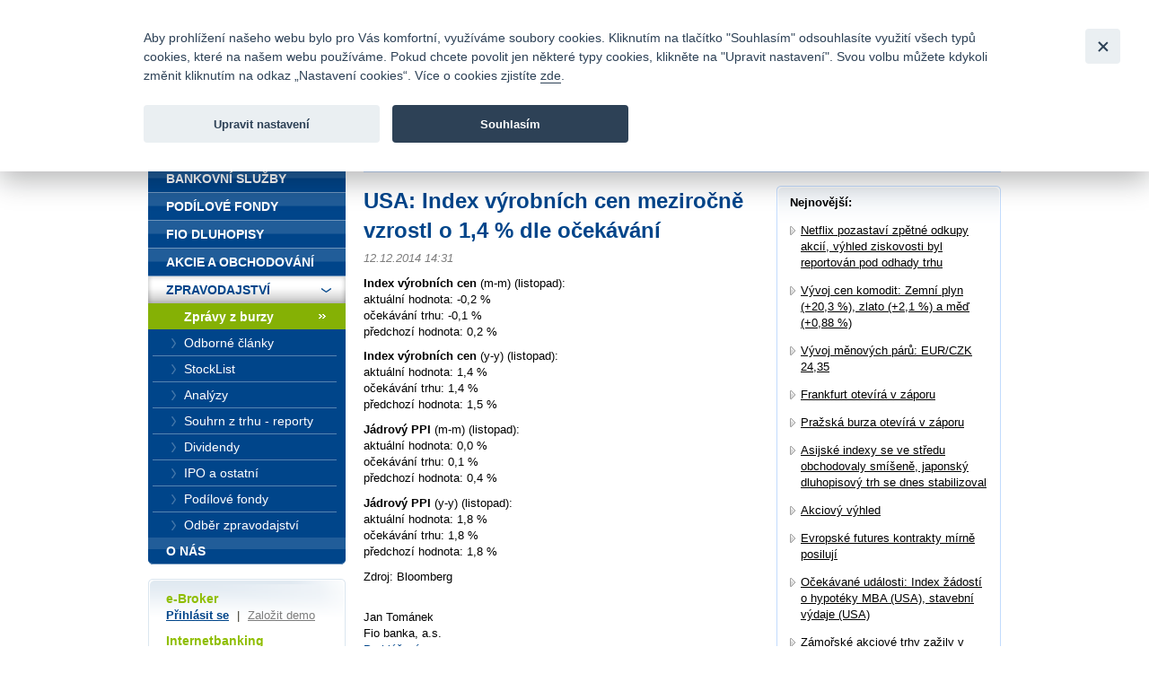

--- FILE ---
content_type: text/html; charset=UTF-8
request_url: https://www.fio.cz/zpravodajstvi/zpravy-z-burzy/156373-usa-index-vyrobnich-cen-mezirocne-vzrostl-o-1-4-dle-ocekavani
body_size: 24658
content:
<!DOCTYPE html>
<html xmlns="http://www.w3.org/1999/xhtml" xml:lang="cs" lang="cs">
<head>
    <base href="https://www.fio.cz/"/>
    <meta http-equiv="content-type" content="text/html; charset=utf-8"/>
    <meta http-equiv="content-language" content="cs"/>
    <title>USA: Index výrobních cen meziročně vzrostl o 1,4 % dle očekávání | Fio banka</title>
            <meta name="description" content="Index výrobních cen (m-m) (listopad):aktuální hodnota: -0,2 % očekávání trhu: -0,1 % předchozí hodnota: 0,2 %
Index výrobních cen (y-y) (listopad):aktuální hod"/>
                                <meta property="og:title" content="USA: Index výrobních cen meziročně vzrostl o 1,4 % dle očekávání | Fio banka" />
                    <meta property="og:description" content="Index výrobních cen (m-m) (listopad):aktuální hodnota: -0,2 % očekávání trhu: -0,1 % předchozí hodnota: 0,2 %
Index výrobních cen (y-y) (listopad):aktuální hod" />
                    <meta property="og:type" content="article" />
                    <meta name="twitter:card" content="summary">
                    <meta property="og:image" content="gfx/logoFioSquare.png" />
                    <meta property="og:image:width" content="300" />
                    <meta property="og:image:height" content="300" />
                    <meta property="og:url" content="https://www.fio.cz/zpravodajstvi/zpravy-z-burzy/156373-usa-index-vyrobnich-cen-mezirocne-vzrostl-o-1-4-dle-ocekavani" />
                    <meta name="twitter:site" content="@FIO_banka">
            
    <link rel="icon" type="image/png" sizes="16x16" href="/gfx/favicons/favicon-16x16.png">
    <link rel="icon" type="image/png" sizes="32x32" href="/gfx/favicons/favicon-32x32.png">
    <link rel="apple-touch-icon" sizes="180x180" href="/gfx/favicons/apple-touch-icon.png">


	<link rel="stylesheet" type="text/css" href="/css/fio.css?10062024" media="screen,projection"/>
	<link rel="stylesheet" type="text/css" href="/css/fio-print.css" media="print"/>
	<link rel="stylesheet" href="/css/fa/all.min.css">
	<!--[if lt IE 8]>
	<link rel="stylesheet" type="text/css" href="/css/fio-msie.css" media="screen,projection,tv"/>	<![endif]-->

                
    <script type="text/javascript" src="/js/lib/jquery-3.6.4.min.js?15132024"></script>

        
        
    <script type="text/javascript" src="/js/common.js?15132024"></script>
                            
            <!-- Google Tag Manager -->
            <noscript>
                <iframe src="//www.googletagmanager.com/ns.html?id=GTM-PNN5KJ" height="0" width="0"
                        style="display:none;visibility:hidden"></iframe>
            </noscript>
            <script src="/js/GTM_start.js?15132024"></script>
            <script src="/js/GTM_cs.js?15132024"></script>
            <!-- End Google Tag Manager -->
        
        
            </head>

<body data-lng="1">
<div id="page">
    


<div id="headline">
    <div class="lang">
					                <strong>Česky</strong>
						                <span class="sep">|</span>
								                <a href="/news/stock-market-reports?lng=2">
					English
                </a>
								    </div>

    <div class="menu">
        		<a href="/o-nas/kontakty">Kontakty</a>
        
                <span class="sep">|</span>
		<a href="/o-nas/dokumenty-ceniky/ceniky-sazebniky">Ceník</a>
        
                <span class="sep">|</span>
		<a href="http://fio.jobs.cz/">Kariéra</a>
        
                <span class="sep">|</span>
		<a href="/o-nas/napiste-nam">Napište nám</a>
        
                <span class="sep">|</span>
        <a href="/o-nas/faq">Časté dotazy</a>
        
                <span class="sep">|</span>
		<a href="/vztahy-s-investory">Vztahy s investory</a>
        
                <span class="sep">|</span>
        <a href="/bezpecnost">Bezpečnost</a>
            </div>
</div>
<div id="headphone">
	Infomail: <big>fio@fio.cz</big>
</div>

<div class="cleaner"><hr /></div>

<div id="header">
    <div class="inner">

		
		            <div class="logo">
				
                <strong>
                    <a href="">
						Fio banka<span>&nbsp;</span>
                    </a>
                </strong>
            </div>
		
        <div class="motto">
            <div class="in">
				Fio banka je moderní česká banka. Poskytuje účty bez poplatků a zprostředkovává investice do cenných papírů.
            </div>
        </div>
                    <div class="search">
                <form action="/vyhledavani">
                    <div>
                        <span class="input"><input type="text" id="q" name="q" class="text"/></span>
                        <input type="image" src="./gfx/search-button.gif" class="imgbutton" name="SearchB" />
                    </div>
                </form>
            </div>
        
        <div class="cleaner"><hr /></div>
    </div>
</div>

<div id="content">    

    
    
	
<div class="crumbs">
  <div>
  	<a href="/">Úvod</a>
  	        <span class="sep">&gt;</span>
                    <a href="/zpravodajstvi">Zpravodajství</a>
          	        <span class="sep">&gt;</span>
                    <a href="/zpravodajstvi/zpravy-z-burzy">Zprávy z burzy</a>
          	        <span class="sep">&gt;</span>
                                
            <strong>USA: Index výrobních cen meziročně vzrostl o 1,4 % dle očekávání</strong>
          	  </div>
</div>

    <div class="layout2">
        
        <div class="content1">
                    <h1>USA: Index výrobních cen meziročně vzrostl o 1,4 % dle očekávání</h1>
            <div class="section3 newsSection">
                <p class="meta">
                    12.12.2014 14:31                                    </p>
                                                    <p><p><strong>Index výrobních cen</strong> (m-m) (listopad):<br />aktuální hodnota: -0,2 %<br /> očekávání trhu: -0,1 %<br /> předchozí hodnota: 0,2 %</p>
<p><strong>Index výrobních cen</strong> (y-y) (listopad):<br />aktuální hodnota: 1,4 %<br /> očekávání trhu: 1,4 %<br /> předchozí hodnota: 1,5 %</p>
<p><strong>Jádrový PPI</strong> (m-m) (listopad):<br />aktuální hodnota: 0,0 %<br /> očekávání trhu: 0,1 %<br /> předchozí hodnota: 0,4 %</p>
<p><strong>Jádrový PPI</strong> (y-y) (listopad):<br />aktuální hodnota: 1,8 %<br /> očekávání trhu: 1,8 %<br /> předchozí hodnota: 1,8 %</p>
<p>Zdroj: Bloomberg</p><p class='podpis'><br/>Jan Tománek<br/>Fio banka, a.s.<br/><a href='/zpravodajstvi/zpravodajstvi-prohlaseni'>Prohlášení</a><br/></p></p>
                                            </div>
            
            <div class="articleActions">
                <a href="http://www.facebook.com/share.php?u=http://www.fio.cz/zpravodajstvi/zpravy-z-burzy/156373-usa-index-vyrobnich-cen-mezirocne-vzrostl-o-1-4-dle-ocekavani" class="action facebook">
                    Facebook
                </a>
                                
                <a href="mailto:?subject=USA: Index vyrobnich cen mezirocne vzrostl o 1,4 % dle ocekavani&amp;body=Index výrobních cen (m-m) (listopad):aktuální hodnota: -0,2 % očekávání trhu: -0,1 % předchozí hodnota: 0,2 %
Index výrobních cen (y-y) (listopad):aktuální hodnota: 1,4 % očekávání trhu: 1,4 % předchozí hodnota: 1,5 %
Jádrový PPI (m-m) (listopad...%0A%0A%0A Celou zprávu si můžete přečíst zde: https://www.fio.cz/zpravodajstvi/zpravy-z-burzy/156373-usa-index-vyrobnich-cen-mezirocne-vzrostl-o-1-4-dle-ocekavani" class="action email">
                    Poslat emailem
                </a>
                              
                <a href="#printMe" class="action printMe jsOnly" style="display:none">
                    Tisk
                </a>    
                  
                          
                <div class="cleaner"><hr /></div>
            </div>            
            
                            </div>
        
        <div class="content2 rightcol">
        <div class="box section2">
            <div class="boxin">
            <div class="boxin2">
                <p>
                    <strong>Nejnovější:</strong>
                </p>
                <div class="section2">
                                <ul class="list1 list1-black list1-plusmargin">
                                    <li>
                        <a href="/zpravodajstvi/zpravy-z-burzy/319708-netflix-pozastavi-zpetne-odkupy-akcii-vyhled-ziskovosti-byl-reportovan-pod-odhady-trhu">Netflix pozastaví zpětné odkupy akcií, výhled ziskovosti byl reportován pod odhady trhu</a>
                    </li>
                                    <li>
                        <a href="/zpravodajstvi/zpravy-z-burzy/319706-vyvoj-cen-komodit-zemni-plyn-20-3-zlato-2-1-a-med-0-88">Vývoj cen komodit: Zemní plyn (+20,3 %), zlato (+2,1 %) a měď (+0,88 %)</a>
                    </li>
                                    <li>
                        <a href="/zpravodajstvi/zpravy-z-burzy/319704-vyvoj-menovych-paru-eur-czk-24-35">Vývoj měnových párů: EUR/CZK 24,35</a>
                    </li>
                                    <li>
                        <a href="/zpravodajstvi/zpravy-z-burzy/319702-frankfurt-otevira-v-zaporu">Frankfurt otevírá v záporu</a>
                    </li>
                                    <li>
                        <a href="/zpravodajstvi/zpravy-z-burzy/319700-prazska-burza-otevira-v-zaporu">Pražská burza otevírá v záporu</a>
                    </li>
                                    <li>
                        <a href="/zpravodajstvi/zpravy-z-burzy/319698-asijske-indexy-se-ve-stredu-obchodovaly-smisene-japonsky-dluhopisovy-trh-se-dnes-stabilizoval">Asijské indexy se ve středu obchodovaly smíšeně, japonský dluhopisový trh  se dnes stabilizoval</a>
                    </li>
                                    <li>
                        <a href="/zpravodajstvi/zpravy-z-burzy/319696-akciovy-vyhled">Akciový výhled</a>
                    </li>
                                    <li>
                        <a href="/zpravodajstvi/zpravy-z-burzy/319694-evropske-futures-kontrakty-mirne-posiluji">Evropské futures kontrakty mírně posilují</a>
                    </li>
                                    <li>
                        <a href="/zpravodajstvi/zpravy-z-burzy/319692-ocekavane-udalosti-index-zadosti-o-hypoteky-mba-usa-stavebni-vydaje-usa">Očekávané události: Index žádostí o hypotéky MBA (USA), stavební výdaje (USA)</a>
                    </li>
                                    <li>
                        <a href="/zpravodajstvi/zpravy-z-burzy/319689-zamorske-akciove-trhy-zazily-v-utery-prudky-propad">Zámořské akciové trhy zažily v úterý prudký propad</a>
                    </li>
                                <ul>
                                </div>
                <p class="tac"><a href="/zpravodajstvi/zpravy-z-burzy">další zprávy</a></p>
            </div>
            </div>    
        </div>
        </div>
        
        <div class="cleaner"><hr /></div>    
    </div>
</div>

<div id="bar">

    <div id="menu">
<div class="inner">
<div class="inner2">

<ul>
    <li>
        <div>
        
        <a href="/">
            <span>
            Úvod
            </span>
        </a>
        </div>

                    </li>
    <li>
        <div>
        
        <a href="/bankovni-sluzby">
            <span>
            Bankovní služby
            </span>
        </a>
        </div>

                    </li>
    <li>
        <div>
        
        <a href="/podilove-fondy">
            <span>
            Podílové fondy
            </span>
        </a>
        </div>

                    </li>
    <li>
        <div>
        
        <a href="/fio-dluhopisy">
            <span>
            Fio dluhopisy
            </span>
        </a>
        </div>

                    </li>
    <li>
        <div>
        
        <a href="/akcie-investice">
            <span>
            Akcie a obchodování
            </span>
        </a>
        </div>

                    </li>
    <li class="expanded" >
        <div>
        
        <a href="/zpravodajstvi">
            <span>
            Zpravodajství
            </span>
        </a>
        </div>

                        <ul>
                    <li >
                
                <a href="/zpravodajstvi/zpravy-z-burzy" class="active">
                    <span>
                    Zprávy z burzy
                    </span>
                </a>

                                            </li>
                    <li >
                
                <a href="/zpravodajstvi/odborne-clanky">
                    <span>
                    Odborné články
                    </span>
                </a>

                                            </li>
                    <li >
                
                <a href="/zpravodajstvi/stocklist">
                    <span>
                    StockList
                    </span>
                </a>

                                            </li>
                    <li >
                
                <a href="/zpravodajstvi/analyzy">
                    <span>
                    Analýzy
                    </span>
                </a>

                                            </li>
                    <li >
                
                <a href="/zpravodajstvi/souhrn-z-trhu-reporty">
                    <span>
                    Souhrn z trhu - reporty
                    </span>
                </a>

                                            </li>
                    <li >
                
                <a href="/zpravodajstvi/dividendy">
                    <span>
                    Dividendy
                    </span>
                </a>

                                            </li>
                    <li >
                
                <a href="/zpravodajstvi/ipo-a-ostatni">
                    <span>
                    IPO a ostatní
                    </span>
                </a>

                                            </li>
                    <li >
                
                <a href="/zpravodajstvi/podilove-fondy">
                    <span>
                    Podílové fondy
                    </span>
                </a>

                                            </li>
                    <li >
                
                <a href="/zpravodajstvi/odber-zpravodajstvi">
                    <span>
                    Odběr zpravodajství
                    </span>
                </a>

                                            </li>
                </ul>
            </li>
    <li class="last" >
        <div>
        
        <a href="/o-nas">
            <span>
            O nás
            </span>
        </a>
        </div>

                    </li>
</ul>

</div>
</div>
</div>

    <div class="barbox barbox-ebroker">
        <div class="barboxin">
            <h6>e-Broker</h6>
            <p><a href="https://ebroker.fio.cz/e-broker.cgi">Přihlásit se</a> <span class="sep">|</span> <a href="/akcie-investice/internetove-obchodovani/demo-e-broker" class="silver">Založit demo</a></p>
                        <h6>Internetbanking</h6>
            <p><a href="https://ib.fio.cz/ib/login">Přihlásit se</a> <span class="sep">|</span> <a href="/bankovni-sluzby/internetbanking/demo-internetbanking" class="silver">Založit demo</a></p>
            <h6>Smartbanking</h6>
            <p><a href="https://www.fio.cz/bankovni-sluzby/smartbanking">Stáhnout</a> <span class="sep">|</span> <a href="https://www.fio.cz/bankovni-sluzby/smartbanking#aktivace" class="silver">Jak aktivovat</a></p>
                                </div>
    </div>

        
    <div class="barbox barbox-mapka">
                 <div class="barboxin">
            <form action="#">
            <h4>Pobočky a bankomaty</h4>
                            <a href="/o-nas/kontakty" class="noDisplay" id="contactsLink"></a>
                <p>
                    <label for="mapka-kraj">Vyberte kraj:</label>
                    
                    <select name="mapka-kraj" id="mapka-kraj">
                        <option value="0">=== vyberte ===</option>
                                                <option value="1">Jihočeský</option>
                                                <option value="2">Jihomoravský</option>
                                                <option value="3">Karlovarský</option>
                                                <option value="4">Královéhradecký</option>
                                                <option value="5">Liberecký</option>
                                                <option value="6">Moravskoslezský</option>
                                                <option value="7">Olomoucký</option>
                                                <option value="8">Pardubický</option>
                                                <option value="9">Plzeňský</option>
                                                <option value="10">Praha</option>
                                                <option value="11">Středočeský</option>
                                                <option value="12">Ústecký</option>
                                                <option value="13">Vysočina</option>
                                                <option value="14">Zlínský</option>
                                            </select>
                </p>
                        </form>
            <div class="section">
                <div id="mapka">
                    <img src="./gfx/mapka.gif" width="180" height="103" alt="Mapa ČR" usemap="#mapka_points" />
                    <map id="mapka_points" name="mapka_points">
                                                    <area href="/kontakty?region=1#mapBranches" alt="" class="mapOff2" shape="poly" coords="38,85,41,76,44,65,54,63,74,62,74,71,87,76,92,79,89,86,78,84,76,95,68,101,56,102,50,100,37,84,38,85" />
                                                    <area href="/kontakty?region=2#mapBranches" alt="" class="mapOff3" shape="poly" coords="94,88,110,81,116,59,122,58,124,68,132,67,134,75,134,80,148,88,145,91,136,89,129,98,118,92,113,95,105,94,99,90,94,88" />
                                                    <area href="/kontakty?region=3#mapBranches" alt="" class="mapOff4" shape="poly" coords="0,28,6,35,13,26,21,25,29,32,29,40,20,45,10,45,2,39,0,28" />
                                                    <area href="/kontakty?region=4#mapBranches" alt="" class="mapOff5" shape="poly" coords="83,23,93,22,91,11,109,15,113,18,108,25,118,34,110,40,98,36,87,36,81,23,84,22,83,23" />
                                                    <area href="/kontakty?region=5#mapBranches" alt="" class="mapOff6" shape="poly" coords="62,12,69,8,76,7,75,1,82,1,88,9,89,19,87,21,76,18,65,21,60,18,62,12" />
                                                    <area href="/kontakty?region=6#mapBranches" alt="" class="mapOff7" shape="poly" coords="143,29,147,28,149,33,146,35,152,41,158,39,171,43,179,56,170,64,158,59,135,46,137,34,142,30,143,29" />
                                                    <area href="/kontakty?region=7#mapBranches" alt="" class="mapOff8" shape="poly" coords="124,40,126,33,129,32,125,24,139,30,134,37,133,48,151,57,151,62,136,69,125,59,124,40,124,40" />
                                                    <area href="/kontakty?region=8#mapBranches" alt="" class="mapOff9" shape="poly" coords="90,38,102,37,110,42,122,36,124,55,114,58,92,50,90,38" />
                                                    <area href="/kontakty?region=9#mapBranches" alt="" class="mapOff10" shape="poly" coords="9,48,22,48,32,41,44,48,40,59,42,72,34,87,22,70,17,70,7,53,9,48" />
                                                    <area href="/kontakty?region=10#mapBranches" alt="" class="mapOff1" shape="poly" coords="61,34,67,34,69,38,70,43,64,47,56,46,55,40,57,37,61,34" />
                                                    <area href="/kontakty?region=11#mapBranches" alt="" class="mapOff11" shape="poly" coords="51,30,59,29,62,23,67,24,74,19,80,21,80,26,83,31,86,32,87,39,89,44,89,49,83,53,81,59,74,59,69,61,44,63,42,56,46,46,35,41,51,30" />
                                                    <area href="/kontakty?region=12#mapBranches" alt="" class="mapOff12" shape="poly" coords="24,22,58,5,58,1,65,1,67,6,58,15,59,25,46,31,33,37,24,22" />
                                                    <area href="/kontakty?region=13#mapBranches" alt="" class="mapOff13" shape="poly" coords="91,51,102,55,112,60,111,69,107,81,92,85,90,76,76,70,77,61,86,53,91,51" />
                                                    <area href="/kontakty?region=14#mapBranches" alt="" class="mapOff14" shape="poly" coords="141,68,150,64,156,61,164,62,168,67,162,71,162,80,156,82,155,85,150,88,139,81,135,72,141,68" />
                                            </map>
                </div>
            </div>
            <div class="FB">
				<div>
					<a href="https://www.facebook.com/Fiobanka" target="_blank" title="Facebook"><img class="HpSocialIcon" alt="Facebook" src="gfx/soc_facebook.png" /></a>
                    <a href="https://twitter.com/FIO_banka" target="_blank" title="Twitter"><img class="HpSocialIcon" alt="Twitter" src="gfx/soc_twitter.png" /></a>
					<a href="https://www.youtube.com/user/fiobanka" target="_blank" title="YouTube"><img class="HpSocialIcon" alt="YouTube" src="gfx/soc_youtube.png" /></a>
				</div>
            </div>
            <div class="FB">
                <div>
                    <a href="https://twitter.com/Fio_investice" target="_blank" title="Twitter investice"><img class="HpSocialIcon" alt="Twitter" src="gfx/soc_twitter_sq.png" /></a>
                    <a href="https://www.linkedin.com/company/fio-banka" target="_blank" title="LinkedIn"><img class="HpSocialIcon" alt="LinkedIn" src="gfx/soc_linkedin.png" /></a>
                </div>
            </div>
        </div>
    </div>
    

        <div class="barbox barbox-listek">
      <div class="barboxin">
        <h4>Devizové kurzy</h4>
        <table class="tbl1">
        	<thead><tr><th></th><th class="tright"><strong>Nákup</strong></th><th class="tright"><strong>Prodej</strong></th></tr></thead>
        	<tbody>
        		        			                		<tr><td class="tleft"><strong>EUR</strong></td><td class="tright">23,61323</td><td class="tright">25,04877</td></tr>
                	                        			                		<tr><td class="tleft"><strong>USD</strong></td><td class="tright">20,15146</td><td class="tright">21,37654</td></tr>
                	                        			                		<tr><td class="tleft"><strong>GBP</strong></td><td class="tright">27,08956</td><td class="tright">28,73644</td></tr>
                	                        			                		<tr><td class="tleft"><strong>CHF</strong></td><td class="tright">25,46009</td><td class="tright">27,00791</td></tr>
                	                        			                		<tr><td class="tleft"><strong>PLN</strong></td><td class="tright">5,59100</td><td class="tright">5,93090</td></tr>
                	                        		
        	</tbody>
        </table>
       
        <p class="next"><a href="akcie-investice/dalsi-sluzby-fio/devizove-konverze">Kompletní informace zde</a></p>
        </div>
    </div>
    
</div>
<div class="cleaner">
	<hr/>
</div>

<div id="footer">
	<p class="links">
		<a href="/mapa-stranek">Mapa stránek</a>
		<span class="sep">|</span> <a href="/spolecnost-fio/manualy-dokumenty-ceniky/ostatni/pravni-prohlaseni">Právní prohlášení</a>
		<span class="sep">|</span> <a href="" type="button" data-cc="c-settings" id="nastaveniCookies">Nastavení cookies</a>
	</p>
	<p>
		Copyright &copy; 2026 Fio banka
					<span class="sep">|</span>
			<a href="https://www.fiofondy.cz/" class="external" target="_blank">FIOFONDY</a>
			<span class="sep">|</span>
			<a href="http://www.rmsystem.cz/" class="external" target="_blank">RM-SYSTÉM</a>
			<span class="sep">|</span>
			<a href="http://www.akcie.cz/" class="external" target="_blank">AKCIE.CZ</a>
			</p>
</div>
			<script defer src="/js/cookieconsent.js?15132024"></script>
		<script defer src="/js/cookies_client.js?15132024"></script>
	</body></html>
